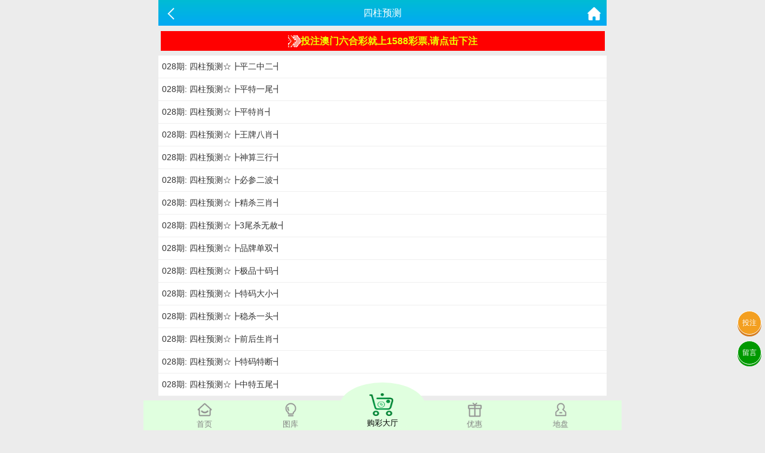

--- FILE ---
content_type: text/html; charset=utf-8
request_url: https://xn--h2bi5e.xn--c2b8ae2dzb.xn--h2brj9c/Article/ar_list/id/53.html
body_size: 2923
content:
<!doctype html>
<html lang="en">
<head>
    <title>澳门资料-澳门资料库,701515.com,澳彩图库|澳门开奖直播|澳门图库|澳门挂牌|特区娱乐第一站|天下彩|天空彩|天下彩免费资料|天天好彩免费资料大全|天下彩票与你同行|天下彩票|天空彩票|二四六天天好彩资料|天下彩票因为有你|天下彩_免费资料大全|天空彩票与你同行|手机直播开奖报码</title>
<meta name="keywords" content="澳门资料库,701515.com,澳彩图库,澳门开奖直播,澳门特区总马站,特区娱乐第一站,澳门澳彩图库,澳彩图库开奖,，澳门图库挂牌,天下彩,赢彩天下,二四六天天好彩资料,免费资料大全,天下彩票因为有你,天空彩票与你同行,天下彩,澳门马会本港台开奖结果,贵宾网,第七马资料,惠泽天下,天下图库,澳彩挂牌,118开奖|天空彩票|天下彩|精英网|手机报碼|免费资料大全|天空资料|中彩堂|天空彩票与你同行|天下彩|免费资料大全|天空彩免费资枓大全|天空彩兔费资科大全|天空与你同行彩票免费料大全|246天天好采彩免费大全|天空彩彩票与你同行|天下采天空采与你同行免费料|天空彩彩票与你同行免费资大全|天空彩票与你同行免费资料大全|澳门图库|澳门澳彩图库|神童网|手机报码|澳彩马会开奖结果|天下免费料大全|特彩吧|正版免费料大全|天空彩票与你同行|天下采票免费资料大全|天空彩彩票与你同行|2020澳门正版免费资料大全|全年免费料大全|天空彩免费资料大全|天空采彩票与你同行|惠泽社免费料|惠泽群社精准资料|爱资料免费福彩门户惠泽|2020全年资料大全|天下采票免费资料大全|天下采天空采与你同行免费料|天空彩票与你同行新版|天空采彩票与你同行1749.cc" />
<meta name="description" content="澳门资料库(701515.com)澳彩图库,澳门开奖直播,澳门图库,网站免费提供澳门马会资料大全,澳门马会开奖结果,澳门挂牌,心水图库,开奖记录,手机开奖报碼,专业提供澳门彩票最新资讯的网站。" />
<meta charset="utf-8">
<meta name="viewport" content="width=device-width, initial-scale=1.0, maximum-scale=1.0, minimum-scale=1.0, user-scalable=no, minimal-ui">
<link rel="stylesheet" href="/Public/Home/css/style.css">
<link rel="shortcut icon" href="/Public/Home/images/favicon/favicon.ico">
<script src="/Public/Home/js/jquery.min.js"></script>
<script src="/Public/Home/js/echo.min.js"></script>


</head>
<body>
	<header>
		<span class="back" onclick="javascript:history.back(-1);"><img src="/Public/Home/images/back.png" alt=""></span>
		<span class="list">四柱预测</span>
		<a class="home" href="/Index/index.html"><img src="/Public/Home/images/home.png" alt=""></a>
	</header>
	<section>
		<div class="fl-list">
		    
	        <div style="width:98%;background:#f00;margin:8px auto;padding:4px;">
            <a href="https://gg.98ggg.biz/s/feaaai35" style='color: #ef0;font-size: 1rem;font-weight: 800;line-height: 1.6rem;display: flex;align-items: center;justify-content: center;'>
                <img style='display:inline;vertical-align:middle;' src='/Public/Home/images/jiantou.gif'>投注澳门六合彩就上1588彩票,请点击下注
            </a>
        </div>	    
		    
			<ul>
				<li><a href="/Article/ar_content/id/764/tid/53.html">028期: 四柱预测☆┣平二中二┫</a></li><li><a href="/Article/ar_content/id/763/tid/53.html">028期: 四柱预测☆┣平特一尾┫</a></li><li><a href="/Article/ar_content/id/762/tid/53.html">028期: 四柱预测☆┣平特肖┫</a></li><li><a href="/Article/ar_content/id/761/tid/53.html">028期: 四柱预测☆┣王牌八肖┫</a></li><li><a href="/Article/ar_content/id/760/tid/53.html">028期: 四柱预测☆┣神算三行┫</a></li><li><a href="/Article/ar_content/id/759/tid/53.html">028期: 四柱预测☆┣必参二波┫</a></li><li><a href="/Article/ar_content/id/758/tid/53.html">028期: 四柱预测☆┣精杀三肖┫</a></li><li><a href="/Article/ar_content/id/757/tid/53.html">028期: 四柱预测☆┣3尾杀无赦┫</a></li><li><a href="/Article/ar_content/id/756/tid/53.html">028期: 四柱预测☆┣品牌单双┫</a></li><li><a href="/Article/ar_content/id/755/tid/53.html">028期: 四柱预测☆┣极品十码┫</a></li><li><a href="/Article/ar_content/id/754/tid/53.html">028期: 四柱预测☆┣特码大小┫</a></li><li><a href="/Article/ar_content/id/753/tid/53.html">028期: 四柱预测☆┣稳杀一头┫</a></li><li><a href="/Article/ar_content/id/752/tid/53.html">028期: 四柱预测☆┣前后生肖┫</a></li><li><a href="/Article/ar_content/id/751/tid/53.html">028期: 四柱预测☆┣特码特断┫</a></li><li><a href="/Article/ar_content/id/750/tid/53.html">028期: 四柱预测☆┣中特五尾┫</a></li>			</ul>
		</div>
		<!-- 分页 -->
		<div class="page">
			<div><div class="message">共 15 条记录 1/1 页 条每页</div> <ul class="paginList">    </ul></div>		</div>
		<div class="clear"></div>
	</section>
	<div style="height:56px;"></div>
	<div class='nav'>
    <div class='tab' onclick="goToHome()">
        <img src='/Public/Home/images/home_g.png'>
        <img src='/Public/Home/images/home_w.png'>
        <p>首页</p>
    </div>
    <div class='tab' onclick="goToCol()">
        <img src='/Public/Home/images/faxian_g.png'>
        <img src='/Public/Home/images/faxian_w.png'>
        <p>图库</p>
    </div>
    <div class='tab tabcent' onclick="goToBlack()">
        <img src='/Public/Home/images/goucai.png'>
        <p>购彩大厅</p>
    </div>
    <div class='tab' onclick="goToKj()">
        <img src='/Public/Home/images/youhui_g.png'>
        <img src='/Public/Home/images/youhui_w.png'>
        <p>优惠</p>
    </div>
    <div class='tab' onclick="goToMessage()">
        <img src='/Public/Home/images/dipan_g.png'>
        <img src='/Public/Home/images/dipan_w.png'>
        <p>地盘</p>
    </div>
</div>
<style>
    .nav .tab{
        color: #828282;
    }
    .nav .active{
        color: #1ac024!important;
    }
    p{
        margin:6px 0;
    }
    .tabcent img{
        width: 40px!important;
        height: 38px;
    }
    .tabcent{
        margin-top: -30px!important;
        text-align: center;
        border-radius: 50%;
        background: #e0ffdf;
        padding-top: 18px;
        margin-left: 10px;
        margin-right: 10px;
        width: 20%;
        color: #000!important;
    }
    .nav{
        background:#e0ffdf;
        border:none;
    }
    .nav div{
        width: 18%;
        margin-top: 3px;
    }
    .tabcent img{
        width: 40px!important;
        display: block!important;
        height: 38px;
        padding-right: 5px;
    }
    .active img:nth-child(1){
        display: none;
    }
    .active img:nth-child(2){
        display: block!important;
    }
    .tab img:nth-child(2){
        display: none;
    }
    .nav img{
        width: 25px;
        margin: 0 auto;
        display: block;
    }
    .tongji{
        position: fixed;
        bottom: 0;
    }
</style>
<div class='tongji'>
    <script>
    var _hmt = _hmt || [];
    (function() {
      var hm = document.createElement("script");
      hm.src = "https://hm.baidu.com/hm.js?a970b28525e17bd88c5980472dab2792";
      var s = document.getElementsByTagName("script")[0]; 
      s.parentNode.insertBefore(hm, s);
    })();
    </script>
</div>
<a class='touzhu' href="https://gg.1588gg.biz/s/feaaai35" style="position: fixed;z-index: 999;right: 6px;bottom: 160px;display: block;border-radius: 50%;background: #f39f20;width: 2.4rem;height: 2.4rem;line-height: 2.4rem;text-align: center;box-shadow: 0px 3px 0px #d57b1d;color: #fdfdfd;border: 1px solid #fff;">投注</a>
<a class='liuyan' href="https://msg.vipzjt.com/msg" style="position: fixed;z-index: 999;right: 6px;bottom: 110px;display: block;border-radius: 50%;background: #009900;width: 2.4rem;height: 2.4rem;line-height: 2.4rem;text-align: center;box-shadow: 0px 3px 0px #009900;color: #fff;border: 1px solid #fff;">留言</a>
<script>
    $('.nav .tab').click(function(){
        $(this).addClass('active').siblings().removeClass('active');
    })
    function goToHome(){
        window.location.href = "/Index/index.html";
    }
    function goToCol(){
        window.location.href = "/Images/index.html";
    }
    function goToBlack(){
        window.location.href = "https://gg.1588gg.biz/s/feaaai35";
    }
    function goToKj(){
        window.location.href = "https://gg.1588gg.biz/s/feaaai35";
    }
    function goToMessage(){
        window.location.href = "https://gg.1588gg.biz/s/feaaai35";
    }
</script>
</body>
</html>